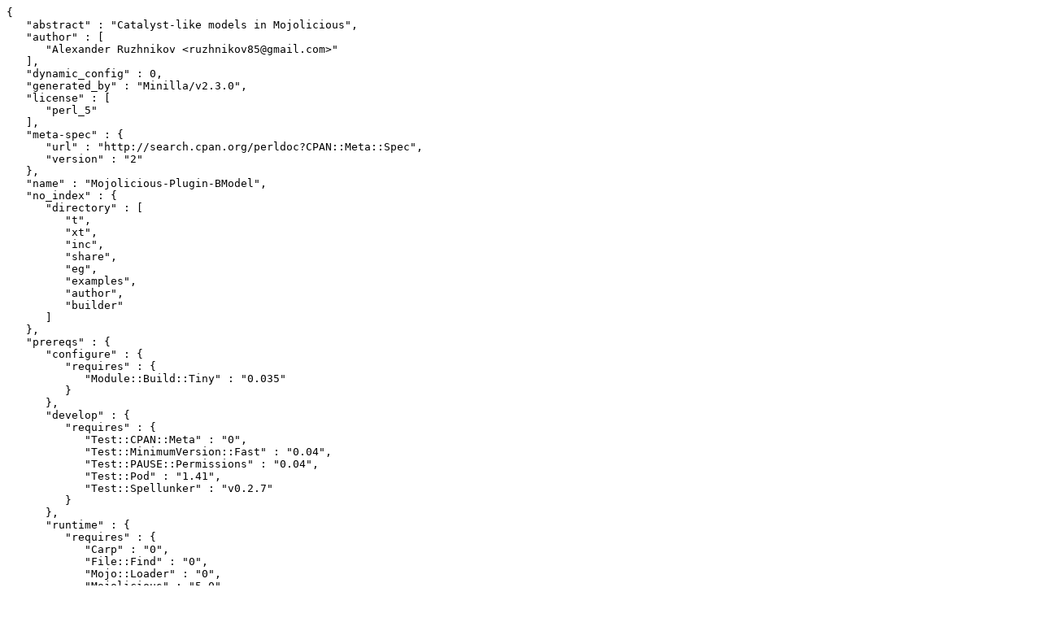

--- FILE ---
content_type: text/plain
request_url: http://slackware.rol.ru/CPAN/authors/id/B/BC/BCDE/Mojolicious-Plugin-BModel-0.021.meta
body_size: 691
content:
{
   "abstract" : "Catalyst-like models in Mojolicious",
   "author" : [
      "Alexander Ruzhnikov <ruzhnikov85@gmail.com>"
   ],
   "dynamic_config" : 0,
   "generated_by" : "Minilla/v2.3.0",
   "license" : [
      "perl_5"
   ],
   "meta-spec" : {
      "url" : "http://search.cpan.org/perldoc?CPAN::Meta::Spec",
      "version" : "2"
   },
   "name" : "Mojolicious-Plugin-BModel",
   "no_index" : {
      "directory" : [
         "t",
         "xt",
         "inc",
         "share",
         "eg",
         "examples",
         "author",
         "builder"
      ]
   },
   "prereqs" : {
      "configure" : {
         "requires" : {
            "Module::Build::Tiny" : "0.035"
         }
      },
      "develop" : {
         "requires" : {
            "Test::CPAN::Meta" : "0",
            "Test::MinimumVersion::Fast" : "0.04",
            "Test::PAUSE::Permissions" : "0.04",
            "Test::Pod" : "1.41",
            "Test::Spellunker" : "v0.2.7"
         }
      },
      "runtime" : {
         "requires" : {
            "Carp" : "0",
            "File::Find" : "0",
            "Mojo::Loader" : "0",
            "Mojolicious" : "5.0",
            "perl" : "5.010"
         }
      },
      "test" : {
         "requires" : {
            "Test::More" : "0.98"
         }
      }
   },
   "provides" : {
      "Mojolicious::Plugin::BModel" : {
         "file" : "lib/Mojolicious/Plugin/BModel.pm",
         "version" : "0.021"
      }
   },
   "release_status" : "stable",
   "resources" : {
      "bugtracker" : {
         "web" : "https://github.com/ruzhnikov/Mojolicious-Plugin-BModel/issues"
      },
      "homepage" : "https://github.com/ruzhnikov/Mojolicious-Plugin-BModel",
      "repository" : {
         "url" : "git://github.com/ruzhnikov/Mojolicious-Plugin-BModel.git",
         "web" : "https://github.com/ruzhnikov/Mojolicious-Plugin-BModel"
      }
   },
   "version" : "0.021",
   "x_authority" : "cpan:BCDE"
}
